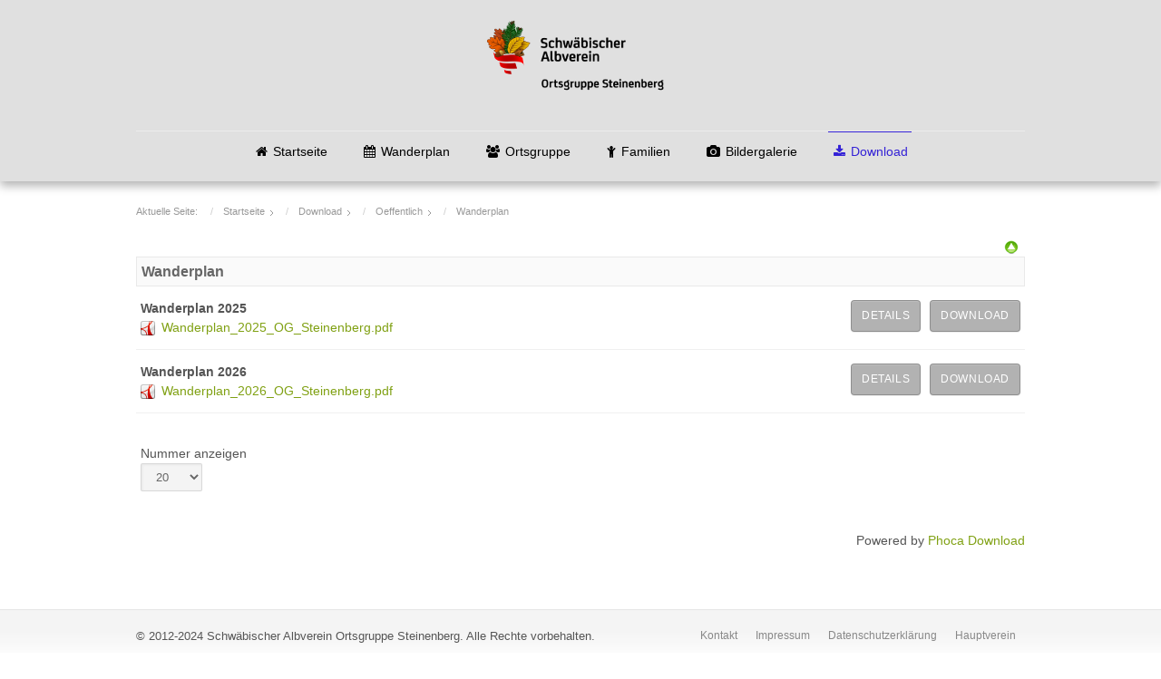

--- FILE ---
content_type: text/html; charset=utf-8
request_url: https://albverein-steinenberg.de/index.php/download/category/13-wanderplan
body_size: 5511
content:

<!doctype html>
<html xmlns="http://www.w3.org/1999/xhtml" xml:lang="de-de" lang="de-de" dir="ltr" >	

<head>

<base href="https://albverein-steinenberg.de/index.php/download/category/13-wanderplan" />
	<meta http-equiv="content-type" content="text/html; charset=utf-8" />
	<meta name="rights" content="Schwäbischer Albverein Ortsgruppe Steinenberg" />
	<title>Download</title>
	<link href="/templates/joomspirit_99/favicon.ico" rel="shortcut icon" type="image/vnd.microsoft.icon" />
	<link href="/media/com_phocadownload/css/main/phocadownload.css" rel="stylesheet" type="text/css" />
	<link href="/media/com_phocadownload/css/main/rating.css" rel="stylesheet" type="text/css" />
	<link href="/media/com_phocadownload/css/custom/default.css" rel="stylesheet" type="text/css" />
	<link href="/media/system/css/modal.css?25a42663d050536158e8bf35eb7cc6cd" rel="stylesheet" type="text/css" />
	<link href="/templates/system/css/general.css" rel="stylesheet" type="text/css" media="all" />
	<link href="/templates/joomspirit_99/css/bootstrap.css" rel="stylesheet" type="text/css" media="all" />
	<link href="/templates/joomspirit_99/css/font-awesome.css" rel="stylesheet" type="text/css" media="all" />
	<link href="/templates/joomspirit_99/css/template.css" rel="stylesheet" type="text/css" media="all" />
	<link href="/templates/joomspirit_99/css/print.css" rel="stylesheet" type="text/css" media="print" />
	<link href="http://fonts.googleapis.com/css?family=Dosis" rel="stylesheet" type="text/css" media="all" />
	<link href="http://fonts.googleapis.com/css?family=Quicksand" rel="stylesheet" type="text/css" media="all" />
	<script type="application/json" class="joomla-script-options new">{"csrf.token":"c2740c842b4bf92abc6902159f3c0f84","system.paths":{"root":"","base":""}}</script>
	<script src="/media/system/js/mootools-core.js?25a42663d050536158e8bf35eb7cc6cd" type="text/javascript"></script>
	<script src="/media/system/js/core.js?25a42663d050536158e8bf35eb7cc6cd" type="text/javascript"></script>
	<script src="/media/system/js/mootools-more.js?25a42663d050536158e8bf35eb7cc6cd" type="text/javascript"></script>
	<script src="/media/system/js/modal.js?25a42663d050536158e8bf35eb7cc6cd" type="text/javascript"></script>
	<script src="/media/jui/js/jquery.min.js?25a42663d050536158e8bf35eb7cc6cd" type="text/javascript"></script>
	<script src="/media/jui/js/jquery-noconflict.js?25a42663d050536158e8bf35eb7cc6cd" type="text/javascript"></script>
	<script src="/media/jui/js/jquery-migrate.min.js?25a42663d050536158e8bf35eb7cc6cd" type="text/javascript"></script>
	<script src="/media/jui/js/bootstrap.min.js?25a42663d050536158e8bf35eb7cc6cd" type="text/javascript"></script>
	<script type="text/javascript">

		jQuery(function($) {
			SqueezeBox.initialize({});
			initSqueezeBox();
			$(document).on('subform-row-add', initSqueezeBox);

			function initSqueezeBox(event, container)
			{
				SqueezeBox.assign($(container || document).find('a.pd-modal-button').get(), {
					parse: 'rel'
				});
			}
		});

		window.jModalClose = function () {
			SqueezeBox.close();
		};

		// Add extra modal close functionality for tinyMCE-based editors
		document.onreadystatechange = function () {
			if (document.readyState == 'interactive' && typeof tinyMCE != 'undefined' && tinyMCE)
			{
				if (typeof window.jModalClose_no_tinyMCE === 'undefined')
				{
					window.jModalClose_no_tinyMCE = typeof(jModalClose) == 'function'  ?  jModalClose  :  false;

					jModalClose = function () {
						if (window.jModalClose_no_tinyMCE) window.jModalClose_no_tinyMCE.apply(this, arguments);
						tinyMCE.activeEditor.windowManager.close();
					};
				}

				if (typeof window.SqueezeBoxClose_no_tinyMCE === 'undefined')
				{
					if (typeof(SqueezeBox) == 'undefined')  SqueezeBox = {};
					window.SqueezeBoxClose_no_tinyMCE = typeof(SqueezeBox.close) == 'function'  ?  SqueezeBox.close  :  false;

					SqueezeBox.close = function () {
						if (window.SqueezeBoxClose_no_tinyMCE)  window.SqueezeBoxClose_no_tinyMCE.apply(this, arguments);
						tinyMCE.activeEditor.windowManager.close();
					};
				}
			}
		};
		jQuery(function($){ initTooltips(); $("body").on("subform-row-add", initTooltips); function initTooltips (event, container) { container = container || document;$(container).find(".hasTooltip").tooltip({"html": true,"container": "body"});} });
	</script>
	<script type="text/javascript" src="https://albverein-steinenberg.de/components/com_phocadownload/assets/overlib/overlib_mini.js"></script>
	<style type="text/css"> 
 #sbox-window.phocadownloadplaywindow   {background-color:#fff;padding:2px} 
 #sbox-overlay.phocadownloadplayoverlay  {background-color:#000;} 
 </style>
	<style type="text/css"> 
 #sbox-window.phocadownloadpreviewwindow   {background-color:#fff;padding:2px} 
 #sbox-overlay.phocadownloadpreviewoverlay  {background-color:#000;} 
 </style>

		<!-- 	hide the meta tag generator for website security 		-->


	<!-- 		Template manager variables			-->
	<style type="text/css">
		
		/** 	COLOR 			**/
		
		.website-header, .bg-image-module, .isStuck {
		background-color : #E0E0E0;
		}
			
		.drop-down li a, .drop-down li span.separator {
		color:#000000;
		}		
		.drop-down li.active > a, .drop-down li.active > span, .drop-down li:hover > a, .drop-down li:hover > span {
		color:#3422D6;
		border-color : #3422D6;
		}
		.drop-down li li a, .drop-down li li span.separator {
		color:#000000;
		}		
		.drop-down li li.active > a, .drop-down li li.active > span, .drop-down li li:hover > a, .drop-down li li:hover > span {
		color:#3422D6;
		}
		
		a {
		color: #80A114;
		}		
		input[type="submit"], button, .breadcrumb a:hover, .vertical_menu li a:hover,
		.slogan-module li a:hover, .bottom_menu li a:hover, a:hover, .contact .open a {
		color: #97BD18;
		}		
		.horizontal_menu li.current > a {
		background: #97BD18;
		}		
		.vertical_menu li.current > a {
		background: #97BD18;
		}
		
		/**		TITLE 		**/		

		h1, .componentheading, h1 a, h1 a:hover, .blog > h1, .blog > h2 {
		color: #97BD18;
		}		
		h2 {
		color: #663D26;
		}		
		.left_column h3, .right_column h3, .top-module-position h3, .bottom-module-position h3,
		.user1 h3, .user2 h3, .user3 h3, .user4 h3, .user5 h3, .user6 h3, .user7 h3, .user8 h3, .user9 h3 {
		color: #663D26;
		}
				
		/**		FONT	**/
				
		.drop-down li a, .drop-down li span.separator {
		font-family: 'Dosis', sans-serif;
		}
		.drop-down ul {
		font-size : 100%;
		}
		h1, .componentheading, .blog > h1, .blog > h2 {
		font-family: 'Dosis', sans-serif;
		font-size : 220%;
		}
		h1 + h1, h2, h3, h4, h5,
		.left_column h3, .right_column h3, .top-module-position h3, .bottom-module-position h3, .user1 h3, .user2 h3, .user3 h3, 
		.user4 h3, .user5 h3, .user6 h3, .user7 h3, .user8 h3, .user9 h3 {
		font-family: 'Dosis', sans-serif;
		}
		.left_column h3, .right_column h3, .top-module-position h3, .bottom-module-position h3, .user1 h3, .user2 h3, .user3 h3, 
		.user4 h3, .user5 h3, .user6 h3, .user7 h3, .user8 h3, .user9 h3 {
		font-size : 130%;
		}
		h1 + h1, h2 {
		font-size : 150%;
		}
		h3 {
		font-size : 115%;
		}
		h4 {
		font-size : 110%;
		}
		h5 {
		font-size : 100%;
		}
		
		/**			Width 		**/
		 
		.wrapper-website {
		width : 980px;
		}		
		.left_column {
		width:200px;
		}
		.right_column {
		width:200px;
		}
		
		.image-module .wrapper-website {
		width:980px;
		}

		@media screen and (min-width: 980px) and (max-width: 980px) {
			
			.wrapper-website-content, .wrapper-website-footer {
			width : 98%;
			}		
		
		}
		
	</style>

			
		<meta name="viewport" content="initial-scale=1" />
		<link rel="stylesheet" href="/templates/joomspirit_99/css/media_queries.css" type="text/css" media="all" />
		
		<!--		Fixed a bug with Abndroid 4 and select field (see Boostrap doc) 	-->
		<script type="text/javascript">
		var nua = navigator.userAgent
		var isAndroid = (nua.indexOf('Mozilla/5.0') > -1 && nua.indexOf('Android ') > -1 && nua.indexOf('AppleWebKit') > -1 && nua.indexOf('Chrome') === -1)
		if (isAndroid) {
		  $('select.form-control').removeClass('form-control').css('width', '100%')
		}
		</script>
		
		
	<link rel="stylesheet" href="/templates/joomspirit_99/css/custom.css" type="text/css" media="all" />
	
	<!--[if lte IE 8]>
		<link rel="stylesheet" href="/templates/joomspirit_99/css/ie8.css" type="text/css" />
		<script type="text/javascript" src="/templates/joomspirit_99/lib/js/html5.js"></script>
	<![endif]-->
	
	<!--[if lte IE 7]>
		<link rel="stylesheet" href="/templates/joomspirit_99/css/ie7.css" type="text/css" />	
	<![endif]-->
	
	<!-- Bootstrap 3 js 		-->
	<script type="text/javascript" src="/templates/joomspirit_99/lib/js/bootstrap.min.js"></script>

</head>

<body style="font-size:0.85em;color : #555555;font-family: 'Helvetica', sans-serif;"  class="  no-js-border">

	
	<header class="website-header clearfix zindex30 light-shadow">
		
		<div class="wrapper-website zindex10">
		
			<!--	SOCIAL LINKS	-->
			
						
			<div class="logo-module zindex10 centered"  >
										
				<div class="logo ">
					
					

<div class="custom"  >
	<p><img src="/images/Template_Logo/SAV_Logo_OG_Trans_h100.png" alt="" /></p></div>
			
				</div>

			
			
						</div>			
	
						<nav id="js_navigation" class=" zindex30 drop-down clearfix " role="navigation"  >
				
				<span class="title_menu">
					<a href="#js_navigation"><img src="/templates/joomspirit_99/images/icon-menu.png" alt="" class="icone-menu" />menü</a>
				</span>
									
									
					<ul class="nav menu mod-list">
<li class="item-101 default deeper parent"><a href="/index.php" class="fa-home">Startseite</a><ul class="nav-child unstyled small"><li class="item-188"><a href="/index.php/home/login-logout" class="fa-sign-in">Login/Logout</a></li></ul></li><li class="item-143"><a href="/index.php/wanderplan/year.listevents/2026/01/21/-" class="fa-calendar">Wanderplan</a></li><li class="item-144 deeper parent"><a href="/index.php/ortsgruppe" class="fa-users">Ortsgruppe</a><ul class="nav-child unstyled small"><li class="item-147"><a href="/index.php/ortsgruppe/fuehrungsteam" class="fa-envelope-o">Führungsteam</a></li><li class="item-180"><a href="/index.php/ortsgruppe/mitglied-werden" >Mitglied werden</a></li><li class="item-148"><a href="/index.php/ortsgruppe/beitraege-leistungen" >Beiträge / Leistungen</a></li><li class="item-149"><a href="/index.php/ortsgruppe/chronik" >Chronik</a></li></ul></li><li class="item-145 deeper parent"><a href="/index.php/familien" class="fa-child">Familien</a><ul class="nav-child unstyled small"><li class="item-182"><a href="/index.php/familien/an-abmeldung-newsletter" class="fa-newspaper-o">An-/Abmeldung Newsletter</a></li></ul></li><li class="item-168 deeper parent"><a href="/index.php/m-bildergalerie" class="fa-camera">Bildergalerie</a><ul class="nav-child unstyled small"><li class="item-167"><a href="/index.php/m-bildergalerie/bilderfamilie" class="fa-child">Familien</a></li><li class="item-169"><a href="/index.php/m-bildergalerie/bildergalerie" class="fa-users">Ortsgruppe</a></li></ul></li><li class="item-150 current active"><a href="/index.php/download" class="fa-download">Download</a></li></ul>

			
					
			</nav>
						
			<div class="empty-space clearfix"></div> 		<!--		empty DIV for Sticky menu 		-->
		
		</div>											<!--   		end of Wrapper Website 			-->
			
	</header>												<!--   		end of Header 			-->


		

	<section class="website-content clearfix zindex10" >
	
		<div class="wrapper-website zindex10">
	
						<nav class="breadcrumb zindex10" role="navigation"  >
						<div class="moduletable">
							<h3>Breadcrumbs</h3>
						<div aria-label="Breadcrumbs" role="navigation">
	<ul itemscope itemtype="https://schema.org/BreadcrumbList" class="breadcrumb">
					<li>
				Aktuelle Seite: &#160;
			</li>
		
						<li itemprop="itemListElement" itemscope itemtype="https://schema.org/ListItem">
											<a itemprop="item" href="/index.php" class="pathway"><span itemprop="name">Startseite</span></a>
					
											<span class="divider">
							<img src="/templates/joomspirit_99/images/system/arrow.png" alt="" />						</span>
										<meta itemprop="position" content="1">
				</li>
							<li itemprop="itemListElement" itemscope itemtype="https://schema.org/ListItem">
											<a itemprop="item" href="/index.php/download" class="pathway"><span itemprop="name">Download</span></a>
					
											<span class="divider">
							<img src="/templates/joomspirit_99/images/system/arrow.png" alt="" />						</span>
										<meta itemprop="position" content="2">
				</li>
							<li itemprop="itemListElement" itemscope itemtype="https://schema.org/ListItem">
											<a itemprop="item" href="/index.php/download/category/12-oeffentlich" class="pathway"><span itemprop="name">Oeffentlich</span></a>
					
											<span class="divider">
							<img src="/templates/joomspirit_99/images/system/arrow.png" alt="" />						</span>
										<meta itemprop="position" content="3">
				</li>
							<li itemprop="itemListElement" itemscope itemtype="https://schema.org/ListItem" class="active">
					<span itemprop="name">
						Wanderplan					</span>
					<meta itemprop="position" content="4">
				</li>
				</ul>
</div>
		</div>
	
			</nav>
					
				
			
						
							
		
			<!--  MAIN COLUMN -->
			<div class="main_content">
					
				<!--  USER 1, 2, 3 -->
				  <!--	END OF USERS TOP	-->
			
				<div class="main_component clearfix" role="main" data-scroll-reveal="enter top move 12px over 1.33s" >
	
					<!--  MAIN COMPONENT -->
					<div id="system-message-container">
	</div>

					<div id="phoca-dl-category-box" class="pd-category-view"><div class="pd-category"><div class="pdtop"><a title="Oeffentlich" href="/index.php/download/category/12-oeffentlich" ><img src="/media/com_phocadownload/images/up.png" alt="Hoch" /></a></div><h3 class="pd-ctitle">Wanderplan</h3><div class="pd-filebox"><div class="pd-filenamebox"><div class="pd-title">Wanderplan 2025</div><div class="pd-filename"><div class="pd-document16" style="background: url('https://albverein-steinenberg.de/media/com_phocadownload/images/mime/16/icon-pdf.png') 0 center no-repeat;"><div class="pd-float"><a class="" href="/index.php/download/category/13-wanderplan?download=49:wanderplan-2025" >Wanderplan_2025_OG_Steinenberg.pdf</a></div></div></div></div>
<div class="pd-buttons"><div class="pd-button-download"><a class="btn btn-success" href="/index.php/download/category/13-wanderplan?download=49:wanderplan-2025" >Download</a></div></div><div class="pd-buttons"><div class="pd-button-details"><a class="btn btn-info" 

onmouseover="return overlib('&lt;div style=\'text-align:left;padding:5px\'&gt;&lt;div class=\'pd-title\'&gt;Wanderplan 2025&lt;/div&gt;&lt;div class=\'pd-filesize-txt\'&gt;Dateigröße:&lt;/div&gt;&lt;div class=\'pd-fl-m\'&gt;982.93 kB&lt;/div&gt;&lt;div class=\'pd-author-txt\'&gt;Autor:&lt;/div&gt;&lt;div class=\'pd-fl-m\'&gt;Ehmann Michael&lt;/div&gt;&lt;div class=\'pd-date-txt\'&gt;Datum:&lt;/div&gt;&lt;div class=\'pd-fl-m\'&gt;01. Dezember 2024&lt;/div&gt;&lt;/div&gt;', CAPTION, 'Details', BELOW, RIGHT, CSSCLASS, TEXTFONTCLASS, 'fontPhocaPDClass', FGCLASS, 'fgPhocaPDClass', BGCLASS, 'bgPhocaPDClass', CAPTIONFONTCLASS,'capfontPhocaPDClass', CLOSEFONTCLASS, 'capfontclosePhocaPDClass', STICKY, MOUSEOFF, CLOSETEXT, 'Schließen');" onmouseout="return nd();"
 href="#">Details</a></div></div><div class="pd-cb"></div></div><div class="pd-filebox"><div class="pd-filenamebox"><div class="pd-title">Wanderplan 2026</div><div class="pd-filename"><div class="pd-document16" style="background: url('https://albverein-steinenberg.de/media/com_phocadownload/images/mime/16/icon-pdf.png') 0 center no-repeat;"><div class="pd-float"><a class="" href="/index.php/download/category/13-wanderplan?download=50:wanderplan-2026" >Wanderplan_2026_OG_Steinenberg.pdf</a></div></div></div></div>
<div class="pd-buttons"><div class="pd-button-download"><a class="btn btn-success" href="/index.php/download/category/13-wanderplan?download=50:wanderplan-2026" >Download</a></div></div><div class="pd-buttons"><div class="pd-button-details"><a class="btn btn-info" 

onmouseover="return overlib('&lt;div style=\'text-align:left;padding:5px\'&gt;&lt;div class=\'pd-title\'&gt;Wanderplan 2026&lt;/div&gt;&lt;div class=\'pd-filesize-txt\'&gt;Dateigröße:&lt;/div&gt;&lt;div class=\'pd-fl-m\'&gt;625.27 kB&lt;/div&gt;&lt;div class=\'pd-date-txt\'&gt;Datum:&lt;/div&gt;&lt;div class=\'pd-fl-m\'&gt;24. Dezember 2025&lt;/div&gt;&lt;/div&gt;', CAPTION, 'Details', BELOW, RIGHT, CSSCLASS, TEXTFONTCLASS, 'fontPhocaPDClass', FGCLASS, 'fgPhocaPDClass', BGCLASS, 'bgPhocaPDClass', CAPTIONFONTCLASS,'capfontPhocaPDClass', CLOSEFONTCLASS, 'capfontclosePhocaPDClass', STICKY, MOUSEOFF, CLOSETEXT, 'Schließen');" onmouseout="return nd();"
 href="#">Details</a></div></div><div class="pd-cb"></div></div><form action="https://albverein-steinenberg.de/index.php/download/category/13-wanderplan" method="post" name="adminForm">
<div class="pd-cb">&nbsp;</div><div class="pgcenter"><div class="pagination"><div class="pginline">Nummer anzeigen&nbsp;<select id="limit" name="limit" class="inputbox" size="1" onchange="this.form.submit()">
	<option value="5">5</option>
	<option value="10">10</option>
	<option value="15">15</option>
	<option value="20" selected="selected">20</option>
	<option value="50">50</option>
	<option value="0">Alle</option>
</select>
</div><div style="margin:0 10px 0 10px;display:inline;" class="sectiontablefooter" id="pg-pagination" ></div><div style="margin:0 10px 0 10px;display:inline;" class="pagecounter"></div></div></div>
<input type="hidden" name="c2740c842b4bf92abc6902159f3c0f84" value="1" /></form></div></div><div class="pd-cb">&nbsp;</div><div style="text-align:right;">Powered by <a href="http://www.phoca.cz/phocadownload" target="_blank" title="Phoca Download">Phoca Download</a></div>
			
				</div>	
				
				<!--  USER 4, 5, 6 -->
				  <!--	END OF USERS BOTTOM	-->
				
				<div class="clr"></div>
	
			</div>	  <!--	END OF MAIN CONTENT 	-->
				
						
					
			
		</div>							<!--			END OF WRAPPER WEBSITE 		-->
	
	</section>							<!--			END OF WEBSITE CONTENT		-->		
	
	
		<footer class="website-footer zindex10 clearfix">
	
		<div class="wrapper-website zindex10">			
					
					
	
			<!--	bottom nav	-->
						<nav class="bottom_menu " role="navigation"  >
							<div class="moduletable " >
			
				<div class="content-module">
					<ul class="nav menu mod-list">
<li class="item-151"><a href="/index.php/kontakt" >Kontakt</a></li><li class="item-152"><a href="/index.php/impressum" >Impressum</a></li><li class="item-401"><a href="/index.php/datenschutzerklaerung" >Datenschutzerklärung</a></li><li class="item-153"><a href="/index.php/hauptverein" >Hauptverein</a></li></ul>
				</div>

			</div>
			
			</nav>
				
						<div class="address "  >
							<div class="moduletable " >
				<div>
								
					<div class="content-module">
						

<div class="custom"  >
	<p><span style="font-family: arial,helvetica,sans-serif; font-size: small;">&copy; 2012-2024 Schw&auml;bischer Albverein Ortsgruppe Steinenberg. Alle Rechte vorbehalten.</span></p></div>
					</div>
				</div>
				
				<div class="icon-module"></div>
			</div>
			
			</div>
						
				
		</div>							<!--			END OF WRAPPER WEBSITE 		-->
	
	</footer>							<!--			END OF WEBSITE CONTENT		-->	
		
	
		
	<div class="js-copyright" ><a class="jslink" target="_blank" href="http://www.template-joomspirit.com/joomla/free-joomla-templates" >free Joomla templates</a></div>	
		
		<script src="/templates/joomspirit_99/lib/js/stickUp.min.js" type="text/javascript"></script>
	<script type="text/javascript">
	//initiating jQuery
	jQuery(function($) {
		jQuery(document).ready( function() {
		jQuery('.drop-down').stickUp();
		});
	});
	</script>
		
	
			<div class="hidden-phone" id="toTop"><a id="toTopLink"><span class="icon-up"></span><span id="toTopText"> Back to top</span></a></div>
		<script type="text/javascript">
			jQuery(document).ready(function(){
					
					jQuery(window).scroll(function () {
					
						if (jQuery(this).scrollTop() > 200) {
							jQuery("#toTop").fadeIn();
						}
						else {
							jQuery("#toTop").fadeOut();
						}
					});
				
					jQuery("#toTop").click(function() {
						jQuery("html, body").animate({ scrollTop: 0 }, "slow");
						 return false;
					});
			});
		</script>
	  	
	
			<script src="/templates/joomspirit_99/lib/js/scrollReveal.min.js" type="text/javascript"></script>
		<script type="text/javascript">
			var config = {
      			viewportFactor: 0
    			};
			window.scrollReveal = new scrollReveal(config);
		</script>
	
</body>
</html>